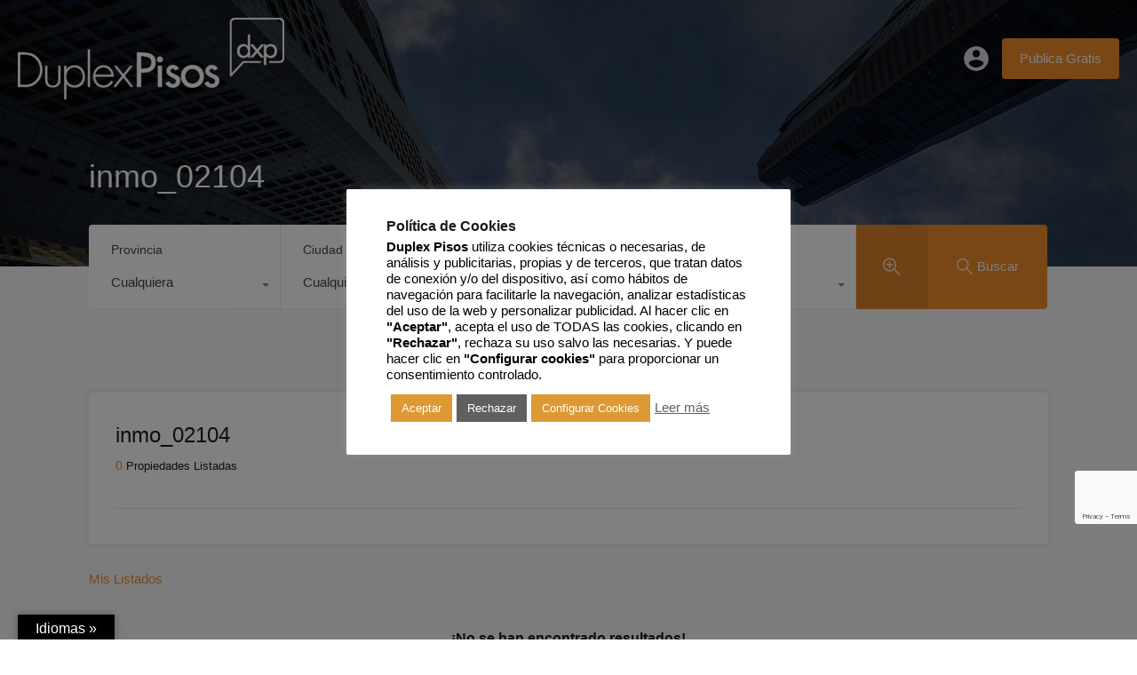

--- FILE ---
content_type: text/html; charset=utf-8
request_url: https://www.google.com/recaptcha/api2/anchor?ar=1&k=6LehnNgUAAAAAIDHDEoabinqH7yOfiIpztIRCIVL&co=aHR0cHM6Ly93d3cuZHVwbGV4cGlzb3MuY29tOjQ0Mw..&hl=en&v=PoyoqOPhxBO7pBk68S4YbpHZ&size=invisible&anchor-ms=20000&execute-ms=30000&cb=43r2sxoqwsxa
body_size: 48606
content:
<!DOCTYPE HTML><html dir="ltr" lang="en"><head><meta http-equiv="Content-Type" content="text/html; charset=UTF-8">
<meta http-equiv="X-UA-Compatible" content="IE=edge">
<title>reCAPTCHA</title>
<style type="text/css">
/* cyrillic-ext */
@font-face {
  font-family: 'Roboto';
  font-style: normal;
  font-weight: 400;
  font-stretch: 100%;
  src: url(//fonts.gstatic.com/s/roboto/v48/KFO7CnqEu92Fr1ME7kSn66aGLdTylUAMa3GUBHMdazTgWw.woff2) format('woff2');
  unicode-range: U+0460-052F, U+1C80-1C8A, U+20B4, U+2DE0-2DFF, U+A640-A69F, U+FE2E-FE2F;
}
/* cyrillic */
@font-face {
  font-family: 'Roboto';
  font-style: normal;
  font-weight: 400;
  font-stretch: 100%;
  src: url(//fonts.gstatic.com/s/roboto/v48/KFO7CnqEu92Fr1ME7kSn66aGLdTylUAMa3iUBHMdazTgWw.woff2) format('woff2');
  unicode-range: U+0301, U+0400-045F, U+0490-0491, U+04B0-04B1, U+2116;
}
/* greek-ext */
@font-face {
  font-family: 'Roboto';
  font-style: normal;
  font-weight: 400;
  font-stretch: 100%;
  src: url(//fonts.gstatic.com/s/roboto/v48/KFO7CnqEu92Fr1ME7kSn66aGLdTylUAMa3CUBHMdazTgWw.woff2) format('woff2');
  unicode-range: U+1F00-1FFF;
}
/* greek */
@font-face {
  font-family: 'Roboto';
  font-style: normal;
  font-weight: 400;
  font-stretch: 100%;
  src: url(//fonts.gstatic.com/s/roboto/v48/KFO7CnqEu92Fr1ME7kSn66aGLdTylUAMa3-UBHMdazTgWw.woff2) format('woff2');
  unicode-range: U+0370-0377, U+037A-037F, U+0384-038A, U+038C, U+038E-03A1, U+03A3-03FF;
}
/* math */
@font-face {
  font-family: 'Roboto';
  font-style: normal;
  font-weight: 400;
  font-stretch: 100%;
  src: url(//fonts.gstatic.com/s/roboto/v48/KFO7CnqEu92Fr1ME7kSn66aGLdTylUAMawCUBHMdazTgWw.woff2) format('woff2');
  unicode-range: U+0302-0303, U+0305, U+0307-0308, U+0310, U+0312, U+0315, U+031A, U+0326-0327, U+032C, U+032F-0330, U+0332-0333, U+0338, U+033A, U+0346, U+034D, U+0391-03A1, U+03A3-03A9, U+03B1-03C9, U+03D1, U+03D5-03D6, U+03F0-03F1, U+03F4-03F5, U+2016-2017, U+2034-2038, U+203C, U+2040, U+2043, U+2047, U+2050, U+2057, U+205F, U+2070-2071, U+2074-208E, U+2090-209C, U+20D0-20DC, U+20E1, U+20E5-20EF, U+2100-2112, U+2114-2115, U+2117-2121, U+2123-214F, U+2190, U+2192, U+2194-21AE, U+21B0-21E5, U+21F1-21F2, U+21F4-2211, U+2213-2214, U+2216-22FF, U+2308-230B, U+2310, U+2319, U+231C-2321, U+2336-237A, U+237C, U+2395, U+239B-23B7, U+23D0, U+23DC-23E1, U+2474-2475, U+25AF, U+25B3, U+25B7, U+25BD, U+25C1, U+25CA, U+25CC, U+25FB, U+266D-266F, U+27C0-27FF, U+2900-2AFF, U+2B0E-2B11, U+2B30-2B4C, U+2BFE, U+3030, U+FF5B, U+FF5D, U+1D400-1D7FF, U+1EE00-1EEFF;
}
/* symbols */
@font-face {
  font-family: 'Roboto';
  font-style: normal;
  font-weight: 400;
  font-stretch: 100%;
  src: url(//fonts.gstatic.com/s/roboto/v48/KFO7CnqEu92Fr1ME7kSn66aGLdTylUAMaxKUBHMdazTgWw.woff2) format('woff2');
  unicode-range: U+0001-000C, U+000E-001F, U+007F-009F, U+20DD-20E0, U+20E2-20E4, U+2150-218F, U+2190, U+2192, U+2194-2199, U+21AF, U+21E6-21F0, U+21F3, U+2218-2219, U+2299, U+22C4-22C6, U+2300-243F, U+2440-244A, U+2460-24FF, U+25A0-27BF, U+2800-28FF, U+2921-2922, U+2981, U+29BF, U+29EB, U+2B00-2BFF, U+4DC0-4DFF, U+FFF9-FFFB, U+10140-1018E, U+10190-1019C, U+101A0, U+101D0-101FD, U+102E0-102FB, U+10E60-10E7E, U+1D2C0-1D2D3, U+1D2E0-1D37F, U+1F000-1F0FF, U+1F100-1F1AD, U+1F1E6-1F1FF, U+1F30D-1F30F, U+1F315, U+1F31C, U+1F31E, U+1F320-1F32C, U+1F336, U+1F378, U+1F37D, U+1F382, U+1F393-1F39F, U+1F3A7-1F3A8, U+1F3AC-1F3AF, U+1F3C2, U+1F3C4-1F3C6, U+1F3CA-1F3CE, U+1F3D4-1F3E0, U+1F3ED, U+1F3F1-1F3F3, U+1F3F5-1F3F7, U+1F408, U+1F415, U+1F41F, U+1F426, U+1F43F, U+1F441-1F442, U+1F444, U+1F446-1F449, U+1F44C-1F44E, U+1F453, U+1F46A, U+1F47D, U+1F4A3, U+1F4B0, U+1F4B3, U+1F4B9, U+1F4BB, U+1F4BF, U+1F4C8-1F4CB, U+1F4D6, U+1F4DA, U+1F4DF, U+1F4E3-1F4E6, U+1F4EA-1F4ED, U+1F4F7, U+1F4F9-1F4FB, U+1F4FD-1F4FE, U+1F503, U+1F507-1F50B, U+1F50D, U+1F512-1F513, U+1F53E-1F54A, U+1F54F-1F5FA, U+1F610, U+1F650-1F67F, U+1F687, U+1F68D, U+1F691, U+1F694, U+1F698, U+1F6AD, U+1F6B2, U+1F6B9-1F6BA, U+1F6BC, U+1F6C6-1F6CF, U+1F6D3-1F6D7, U+1F6E0-1F6EA, U+1F6F0-1F6F3, U+1F6F7-1F6FC, U+1F700-1F7FF, U+1F800-1F80B, U+1F810-1F847, U+1F850-1F859, U+1F860-1F887, U+1F890-1F8AD, U+1F8B0-1F8BB, U+1F8C0-1F8C1, U+1F900-1F90B, U+1F93B, U+1F946, U+1F984, U+1F996, U+1F9E9, U+1FA00-1FA6F, U+1FA70-1FA7C, U+1FA80-1FA89, U+1FA8F-1FAC6, U+1FACE-1FADC, U+1FADF-1FAE9, U+1FAF0-1FAF8, U+1FB00-1FBFF;
}
/* vietnamese */
@font-face {
  font-family: 'Roboto';
  font-style: normal;
  font-weight: 400;
  font-stretch: 100%;
  src: url(//fonts.gstatic.com/s/roboto/v48/KFO7CnqEu92Fr1ME7kSn66aGLdTylUAMa3OUBHMdazTgWw.woff2) format('woff2');
  unicode-range: U+0102-0103, U+0110-0111, U+0128-0129, U+0168-0169, U+01A0-01A1, U+01AF-01B0, U+0300-0301, U+0303-0304, U+0308-0309, U+0323, U+0329, U+1EA0-1EF9, U+20AB;
}
/* latin-ext */
@font-face {
  font-family: 'Roboto';
  font-style: normal;
  font-weight: 400;
  font-stretch: 100%;
  src: url(//fonts.gstatic.com/s/roboto/v48/KFO7CnqEu92Fr1ME7kSn66aGLdTylUAMa3KUBHMdazTgWw.woff2) format('woff2');
  unicode-range: U+0100-02BA, U+02BD-02C5, U+02C7-02CC, U+02CE-02D7, U+02DD-02FF, U+0304, U+0308, U+0329, U+1D00-1DBF, U+1E00-1E9F, U+1EF2-1EFF, U+2020, U+20A0-20AB, U+20AD-20C0, U+2113, U+2C60-2C7F, U+A720-A7FF;
}
/* latin */
@font-face {
  font-family: 'Roboto';
  font-style: normal;
  font-weight: 400;
  font-stretch: 100%;
  src: url(//fonts.gstatic.com/s/roboto/v48/KFO7CnqEu92Fr1ME7kSn66aGLdTylUAMa3yUBHMdazQ.woff2) format('woff2');
  unicode-range: U+0000-00FF, U+0131, U+0152-0153, U+02BB-02BC, U+02C6, U+02DA, U+02DC, U+0304, U+0308, U+0329, U+2000-206F, U+20AC, U+2122, U+2191, U+2193, U+2212, U+2215, U+FEFF, U+FFFD;
}
/* cyrillic-ext */
@font-face {
  font-family: 'Roboto';
  font-style: normal;
  font-weight: 500;
  font-stretch: 100%;
  src: url(//fonts.gstatic.com/s/roboto/v48/KFO7CnqEu92Fr1ME7kSn66aGLdTylUAMa3GUBHMdazTgWw.woff2) format('woff2');
  unicode-range: U+0460-052F, U+1C80-1C8A, U+20B4, U+2DE0-2DFF, U+A640-A69F, U+FE2E-FE2F;
}
/* cyrillic */
@font-face {
  font-family: 'Roboto';
  font-style: normal;
  font-weight: 500;
  font-stretch: 100%;
  src: url(//fonts.gstatic.com/s/roboto/v48/KFO7CnqEu92Fr1ME7kSn66aGLdTylUAMa3iUBHMdazTgWw.woff2) format('woff2');
  unicode-range: U+0301, U+0400-045F, U+0490-0491, U+04B0-04B1, U+2116;
}
/* greek-ext */
@font-face {
  font-family: 'Roboto';
  font-style: normal;
  font-weight: 500;
  font-stretch: 100%;
  src: url(//fonts.gstatic.com/s/roboto/v48/KFO7CnqEu92Fr1ME7kSn66aGLdTylUAMa3CUBHMdazTgWw.woff2) format('woff2');
  unicode-range: U+1F00-1FFF;
}
/* greek */
@font-face {
  font-family: 'Roboto';
  font-style: normal;
  font-weight: 500;
  font-stretch: 100%;
  src: url(//fonts.gstatic.com/s/roboto/v48/KFO7CnqEu92Fr1ME7kSn66aGLdTylUAMa3-UBHMdazTgWw.woff2) format('woff2');
  unicode-range: U+0370-0377, U+037A-037F, U+0384-038A, U+038C, U+038E-03A1, U+03A3-03FF;
}
/* math */
@font-face {
  font-family: 'Roboto';
  font-style: normal;
  font-weight: 500;
  font-stretch: 100%;
  src: url(//fonts.gstatic.com/s/roboto/v48/KFO7CnqEu92Fr1ME7kSn66aGLdTylUAMawCUBHMdazTgWw.woff2) format('woff2');
  unicode-range: U+0302-0303, U+0305, U+0307-0308, U+0310, U+0312, U+0315, U+031A, U+0326-0327, U+032C, U+032F-0330, U+0332-0333, U+0338, U+033A, U+0346, U+034D, U+0391-03A1, U+03A3-03A9, U+03B1-03C9, U+03D1, U+03D5-03D6, U+03F0-03F1, U+03F4-03F5, U+2016-2017, U+2034-2038, U+203C, U+2040, U+2043, U+2047, U+2050, U+2057, U+205F, U+2070-2071, U+2074-208E, U+2090-209C, U+20D0-20DC, U+20E1, U+20E5-20EF, U+2100-2112, U+2114-2115, U+2117-2121, U+2123-214F, U+2190, U+2192, U+2194-21AE, U+21B0-21E5, U+21F1-21F2, U+21F4-2211, U+2213-2214, U+2216-22FF, U+2308-230B, U+2310, U+2319, U+231C-2321, U+2336-237A, U+237C, U+2395, U+239B-23B7, U+23D0, U+23DC-23E1, U+2474-2475, U+25AF, U+25B3, U+25B7, U+25BD, U+25C1, U+25CA, U+25CC, U+25FB, U+266D-266F, U+27C0-27FF, U+2900-2AFF, U+2B0E-2B11, U+2B30-2B4C, U+2BFE, U+3030, U+FF5B, U+FF5D, U+1D400-1D7FF, U+1EE00-1EEFF;
}
/* symbols */
@font-face {
  font-family: 'Roboto';
  font-style: normal;
  font-weight: 500;
  font-stretch: 100%;
  src: url(//fonts.gstatic.com/s/roboto/v48/KFO7CnqEu92Fr1ME7kSn66aGLdTylUAMaxKUBHMdazTgWw.woff2) format('woff2');
  unicode-range: U+0001-000C, U+000E-001F, U+007F-009F, U+20DD-20E0, U+20E2-20E4, U+2150-218F, U+2190, U+2192, U+2194-2199, U+21AF, U+21E6-21F0, U+21F3, U+2218-2219, U+2299, U+22C4-22C6, U+2300-243F, U+2440-244A, U+2460-24FF, U+25A0-27BF, U+2800-28FF, U+2921-2922, U+2981, U+29BF, U+29EB, U+2B00-2BFF, U+4DC0-4DFF, U+FFF9-FFFB, U+10140-1018E, U+10190-1019C, U+101A0, U+101D0-101FD, U+102E0-102FB, U+10E60-10E7E, U+1D2C0-1D2D3, U+1D2E0-1D37F, U+1F000-1F0FF, U+1F100-1F1AD, U+1F1E6-1F1FF, U+1F30D-1F30F, U+1F315, U+1F31C, U+1F31E, U+1F320-1F32C, U+1F336, U+1F378, U+1F37D, U+1F382, U+1F393-1F39F, U+1F3A7-1F3A8, U+1F3AC-1F3AF, U+1F3C2, U+1F3C4-1F3C6, U+1F3CA-1F3CE, U+1F3D4-1F3E0, U+1F3ED, U+1F3F1-1F3F3, U+1F3F5-1F3F7, U+1F408, U+1F415, U+1F41F, U+1F426, U+1F43F, U+1F441-1F442, U+1F444, U+1F446-1F449, U+1F44C-1F44E, U+1F453, U+1F46A, U+1F47D, U+1F4A3, U+1F4B0, U+1F4B3, U+1F4B9, U+1F4BB, U+1F4BF, U+1F4C8-1F4CB, U+1F4D6, U+1F4DA, U+1F4DF, U+1F4E3-1F4E6, U+1F4EA-1F4ED, U+1F4F7, U+1F4F9-1F4FB, U+1F4FD-1F4FE, U+1F503, U+1F507-1F50B, U+1F50D, U+1F512-1F513, U+1F53E-1F54A, U+1F54F-1F5FA, U+1F610, U+1F650-1F67F, U+1F687, U+1F68D, U+1F691, U+1F694, U+1F698, U+1F6AD, U+1F6B2, U+1F6B9-1F6BA, U+1F6BC, U+1F6C6-1F6CF, U+1F6D3-1F6D7, U+1F6E0-1F6EA, U+1F6F0-1F6F3, U+1F6F7-1F6FC, U+1F700-1F7FF, U+1F800-1F80B, U+1F810-1F847, U+1F850-1F859, U+1F860-1F887, U+1F890-1F8AD, U+1F8B0-1F8BB, U+1F8C0-1F8C1, U+1F900-1F90B, U+1F93B, U+1F946, U+1F984, U+1F996, U+1F9E9, U+1FA00-1FA6F, U+1FA70-1FA7C, U+1FA80-1FA89, U+1FA8F-1FAC6, U+1FACE-1FADC, U+1FADF-1FAE9, U+1FAF0-1FAF8, U+1FB00-1FBFF;
}
/* vietnamese */
@font-face {
  font-family: 'Roboto';
  font-style: normal;
  font-weight: 500;
  font-stretch: 100%;
  src: url(//fonts.gstatic.com/s/roboto/v48/KFO7CnqEu92Fr1ME7kSn66aGLdTylUAMa3OUBHMdazTgWw.woff2) format('woff2');
  unicode-range: U+0102-0103, U+0110-0111, U+0128-0129, U+0168-0169, U+01A0-01A1, U+01AF-01B0, U+0300-0301, U+0303-0304, U+0308-0309, U+0323, U+0329, U+1EA0-1EF9, U+20AB;
}
/* latin-ext */
@font-face {
  font-family: 'Roboto';
  font-style: normal;
  font-weight: 500;
  font-stretch: 100%;
  src: url(//fonts.gstatic.com/s/roboto/v48/KFO7CnqEu92Fr1ME7kSn66aGLdTylUAMa3KUBHMdazTgWw.woff2) format('woff2');
  unicode-range: U+0100-02BA, U+02BD-02C5, U+02C7-02CC, U+02CE-02D7, U+02DD-02FF, U+0304, U+0308, U+0329, U+1D00-1DBF, U+1E00-1E9F, U+1EF2-1EFF, U+2020, U+20A0-20AB, U+20AD-20C0, U+2113, U+2C60-2C7F, U+A720-A7FF;
}
/* latin */
@font-face {
  font-family: 'Roboto';
  font-style: normal;
  font-weight: 500;
  font-stretch: 100%;
  src: url(//fonts.gstatic.com/s/roboto/v48/KFO7CnqEu92Fr1ME7kSn66aGLdTylUAMa3yUBHMdazQ.woff2) format('woff2');
  unicode-range: U+0000-00FF, U+0131, U+0152-0153, U+02BB-02BC, U+02C6, U+02DA, U+02DC, U+0304, U+0308, U+0329, U+2000-206F, U+20AC, U+2122, U+2191, U+2193, U+2212, U+2215, U+FEFF, U+FFFD;
}
/* cyrillic-ext */
@font-face {
  font-family: 'Roboto';
  font-style: normal;
  font-weight: 900;
  font-stretch: 100%;
  src: url(//fonts.gstatic.com/s/roboto/v48/KFO7CnqEu92Fr1ME7kSn66aGLdTylUAMa3GUBHMdazTgWw.woff2) format('woff2');
  unicode-range: U+0460-052F, U+1C80-1C8A, U+20B4, U+2DE0-2DFF, U+A640-A69F, U+FE2E-FE2F;
}
/* cyrillic */
@font-face {
  font-family: 'Roboto';
  font-style: normal;
  font-weight: 900;
  font-stretch: 100%;
  src: url(//fonts.gstatic.com/s/roboto/v48/KFO7CnqEu92Fr1ME7kSn66aGLdTylUAMa3iUBHMdazTgWw.woff2) format('woff2');
  unicode-range: U+0301, U+0400-045F, U+0490-0491, U+04B0-04B1, U+2116;
}
/* greek-ext */
@font-face {
  font-family: 'Roboto';
  font-style: normal;
  font-weight: 900;
  font-stretch: 100%;
  src: url(//fonts.gstatic.com/s/roboto/v48/KFO7CnqEu92Fr1ME7kSn66aGLdTylUAMa3CUBHMdazTgWw.woff2) format('woff2');
  unicode-range: U+1F00-1FFF;
}
/* greek */
@font-face {
  font-family: 'Roboto';
  font-style: normal;
  font-weight: 900;
  font-stretch: 100%;
  src: url(//fonts.gstatic.com/s/roboto/v48/KFO7CnqEu92Fr1ME7kSn66aGLdTylUAMa3-UBHMdazTgWw.woff2) format('woff2');
  unicode-range: U+0370-0377, U+037A-037F, U+0384-038A, U+038C, U+038E-03A1, U+03A3-03FF;
}
/* math */
@font-face {
  font-family: 'Roboto';
  font-style: normal;
  font-weight: 900;
  font-stretch: 100%;
  src: url(//fonts.gstatic.com/s/roboto/v48/KFO7CnqEu92Fr1ME7kSn66aGLdTylUAMawCUBHMdazTgWw.woff2) format('woff2');
  unicode-range: U+0302-0303, U+0305, U+0307-0308, U+0310, U+0312, U+0315, U+031A, U+0326-0327, U+032C, U+032F-0330, U+0332-0333, U+0338, U+033A, U+0346, U+034D, U+0391-03A1, U+03A3-03A9, U+03B1-03C9, U+03D1, U+03D5-03D6, U+03F0-03F1, U+03F4-03F5, U+2016-2017, U+2034-2038, U+203C, U+2040, U+2043, U+2047, U+2050, U+2057, U+205F, U+2070-2071, U+2074-208E, U+2090-209C, U+20D0-20DC, U+20E1, U+20E5-20EF, U+2100-2112, U+2114-2115, U+2117-2121, U+2123-214F, U+2190, U+2192, U+2194-21AE, U+21B0-21E5, U+21F1-21F2, U+21F4-2211, U+2213-2214, U+2216-22FF, U+2308-230B, U+2310, U+2319, U+231C-2321, U+2336-237A, U+237C, U+2395, U+239B-23B7, U+23D0, U+23DC-23E1, U+2474-2475, U+25AF, U+25B3, U+25B7, U+25BD, U+25C1, U+25CA, U+25CC, U+25FB, U+266D-266F, U+27C0-27FF, U+2900-2AFF, U+2B0E-2B11, U+2B30-2B4C, U+2BFE, U+3030, U+FF5B, U+FF5D, U+1D400-1D7FF, U+1EE00-1EEFF;
}
/* symbols */
@font-face {
  font-family: 'Roboto';
  font-style: normal;
  font-weight: 900;
  font-stretch: 100%;
  src: url(//fonts.gstatic.com/s/roboto/v48/KFO7CnqEu92Fr1ME7kSn66aGLdTylUAMaxKUBHMdazTgWw.woff2) format('woff2');
  unicode-range: U+0001-000C, U+000E-001F, U+007F-009F, U+20DD-20E0, U+20E2-20E4, U+2150-218F, U+2190, U+2192, U+2194-2199, U+21AF, U+21E6-21F0, U+21F3, U+2218-2219, U+2299, U+22C4-22C6, U+2300-243F, U+2440-244A, U+2460-24FF, U+25A0-27BF, U+2800-28FF, U+2921-2922, U+2981, U+29BF, U+29EB, U+2B00-2BFF, U+4DC0-4DFF, U+FFF9-FFFB, U+10140-1018E, U+10190-1019C, U+101A0, U+101D0-101FD, U+102E0-102FB, U+10E60-10E7E, U+1D2C0-1D2D3, U+1D2E0-1D37F, U+1F000-1F0FF, U+1F100-1F1AD, U+1F1E6-1F1FF, U+1F30D-1F30F, U+1F315, U+1F31C, U+1F31E, U+1F320-1F32C, U+1F336, U+1F378, U+1F37D, U+1F382, U+1F393-1F39F, U+1F3A7-1F3A8, U+1F3AC-1F3AF, U+1F3C2, U+1F3C4-1F3C6, U+1F3CA-1F3CE, U+1F3D4-1F3E0, U+1F3ED, U+1F3F1-1F3F3, U+1F3F5-1F3F7, U+1F408, U+1F415, U+1F41F, U+1F426, U+1F43F, U+1F441-1F442, U+1F444, U+1F446-1F449, U+1F44C-1F44E, U+1F453, U+1F46A, U+1F47D, U+1F4A3, U+1F4B0, U+1F4B3, U+1F4B9, U+1F4BB, U+1F4BF, U+1F4C8-1F4CB, U+1F4D6, U+1F4DA, U+1F4DF, U+1F4E3-1F4E6, U+1F4EA-1F4ED, U+1F4F7, U+1F4F9-1F4FB, U+1F4FD-1F4FE, U+1F503, U+1F507-1F50B, U+1F50D, U+1F512-1F513, U+1F53E-1F54A, U+1F54F-1F5FA, U+1F610, U+1F650-1F67F, U+1F687, U+1F68D, U+1F691, U+1F694, U+1F698, U+1F6AD, U+1F6B2, U+1F6B9-1F6BA, U+1F6BC, U+1F6C6-1F6CF, U+1F6D3-1F6D7, U+1F6E0-1F6EA, U+1F6F0-1F6F3, U+1F6F7-1F6FC, U+1F700-1F7FF, U+1F800-1F80B, U+1F810-1F847, U+1F850-1F859, U+1F860-1F887, U+1F890-1F8AD, U+1F8B0-1F8BB, U+1F8C0-1F8C1, U+1F900-1F90B, U+1F93B, U+1F946, U+1F984, U+1F996, U+1F9E9, U+1FA00-1FA6F, U+1FA70-1FA7C, U+1FA80-1FA89, U+1FA8F-1FAC6, U+1FACE-1FADC, U+1FADF-1FAE9, U+1FAF0-1FAF8, U+1FB00-1FBFF;
}
/* vietnamese */
@font-face {
  font-family: 'Roboto';
  font-style: normal;
  font-weight: 900;
  font-stretch: 100%;
  src: url(//fonts.gstatic.com/s/roboto/v48/KFO7CnqEu92Fr1ME7kSn66aGLdTylUAMa3OUBHMdazTgWw.woff2) format('woff2');
  unicode-range: U+0102-0103, U+0110-0111, U+0128-0129, U+0168-0169, U+01A0-01A1, U+01AF-01B0, U+0300-0301, U+0303-0304, U+0308-0309, U+0323, U+0329, U+1EA0-1EF9, U+20AB;
}
/* latin-ext */
@font-face {
  font-family: 'Roboto';
  font-style: normal;
  font-weight: 900;
  font-stretch: 100%;
  src: url(//fonts.gstatic.com/s/roboto/v48/KFO7CnqEu92Fr1ME7kSn66aGLdTylUAMa3KUBHMdazTgWw.woff2) format('woff2');
  unicode-range: U+0100-02BA, U+02BD-02C5, U+02C7-02CC, U+02CE-02D7, U+02DD-02FF, U+0304, U+0308, U+0329, U+1D00-1DBF, U+1E00-1E9F, U+1EF2-1EFF, U+2020, U+20A0-20AB, U+20AD-20C0, U+2113, U+2C60-2C7F, U+A720-A7FF;
}
/* latin */
@font-face {
  font-family: 'Roboto';
  font-style: normal;
  font-weight: 900;
  font-stretch: 100%;
  src: url(//fonts.gstatic.com/s/roboto/v48/KFO7CnqEu92Fr1ME7kSn66aGLdTylUAMa3yUBHMdazQ.woff2) format('woff2');
  unicode-range: U+0000-00FF, U+0131, U+0152-0153, U+02BB-02BC, U+02C6, U+02DA, U+02DC, U+0304, U+0308, U+0329, U+2000-206F, U+20AC, U+2122, U+2191, U+2193, U+2212, U+2215, U+FEFF, U+FFFD;
}

</style>
<link rel="stylesheet" type="text/css" href="https://www.gstatic.com/recaptcha/releases/PoyoqOPhxBO7pBk68S4YbpHZ/styles__ltr.css">
<script nonce="vzT398ntsE3aouk2YTxIfQ" type="text/javascript">window['__recaptcha_api'] = 'https://www.google.com/recaptcha/api2/';</script>
<script type="text/javascript" src="https://www.gstatic.com/recaptcha/releases/PoyoqOPhxBO7pBk68S4YbpHZ/recaptcha__en.js" nonce="vzT398ntsE3aouk2YTxIfQ">
      
    </script></head>
<body><div id="rc-anchor-alert" class="rc-anchor-alert"></div>
<input type="hidden" id="recaptcha-token" value="[base64]">
<script type="text/javascript" nonce="vzT398ntsE3aouk2YTxIfQ">
      recaptcha.anchor.Main.init("[\x22ainput\x22,[\x22bgdata\x22,\x22\x22,\[base64]/[base64]/[base64]/KE4oMTI0LHYsdi5HKSxMWihsLHYpKTpOKDEyNCx2LGwpLFYpLHYpLFQpKSxGKDE3MSx2KX0scjc9ZnVuY3Rpb24obCl7cmV0dXJuIGx9LEM9ZnVuY3Rpb24obCxWLHYpe04odixsLFYpLFZbYWtdPTI3OTZ9LG49ZnVuY3Rpb24obCxWKXtWLlg9KChWLlg/[base64]/[base64]/[base64]/[base64]/[base64]/[base64]/[base64]/[base64]/[base64]/[base64]/[base64]\\u003d\x22,\[base64]\\u003d\\u003d\x22,\[base64]/[base64]/YsOewpnCj8KKwrbCokXCtMOaccKgKcKCworDgGt0f1h7fsKybsKIMsKFwrnCjMOZw7Uew65lw73CiQckwq/CkEvDsUHCgE7CnF47w7PDsMKcIcKUwqB/dxcowovClsO0FFPCg2BEwqcCw6dBCMKBdGoEU8K6OFvDlhRCwqATwoPDrsONbcKVAMOqwrt5w5LChMKlb8KTaMKwQ8KbNFoqwpfCocKcJTnCv1/DrMKnY0ANRyQEDSbCuMOjNsOjw5lKHsKcw4BYF3PCvD3Co03Cu2DCvcOkaAnDssOOJcKfw68pRcKwLirCnMKUOB0pRMKsBgRww4RLcsKAcSDDvsOqwqTCkx11VsKbXQszwpkVw6/ChMO7CsK4UMOuw4xEwpzDrcKhw7vDtV0hH8O4wphEwqHDpFUAw53DmzbCtMKbwo4FwrvDhQfDuQF/w5ZFTsKzw77Cq13DjMKqwrnDt8OHw7sqMcOewocyP8KlXsKiSMKUwq3DiwZ6w6FlTF8lK0wnQRHDncKhIQ7DhsOqasOiw6zCnxLDtMKPbh8cF8O4TwQtU8OIECXDig8jI8Klw53CvcK1LFjDpU/DoMOXwqDCk8K3ccKgw7LCug/[base64]/Cl8OOw4fDrn1tDhzDiALDksKYwodqw4HCnHFxwrzDgHE5w4jDtFouPcKkVcK7LsK+woJLw7nDmsOBLHbDtz3DjT7CoELDrUzDv0nDoiLCmsKQM8KzEMKbGMKqdHDCvVRvwovCtjEAKUUyACLClE/CgCXCocKpWk5UwrJZwrVew6TDvMODamY9w7zCicKTwpDDqMOIwpbDvcO3Q27CqyVPBsKywq3DgGwnwpVvTUXCphtbw7rDgMKqOzzCq8KPTMOyw7/CrjQ4PcOiwo/DuQR4HMO8w7Euw7Zjw5TDmy/[base64]/w7TDkkV/GMOve8O9w6tCwqDCjcKSw7Y/[base64]/Dk8O1w7XCjsOpwpJaBkRuwrPDpCnCo8KtW3lSwojCnsOxw588NEoJw6PDg0PCmMKTwpAMbcK7XsKlwo/DrnbDqcOGwodaw4seMMOswoI0Y8KNw5fCk8KDwpXCkmbDp8KZwolKwqcQw51eesOEw7JRwrPCiEJOAkbDpsOvw5k6PQoRw4LDuw3Cm8K+w4A5w77DszPDhQB+UEjDmE/CoU8oKx/DnS3CiMKZwr/CjMKUwrwvTcOhRcODw47DlzrCswjCgELDpirCuX/Cm8ORwqBBwow2wrdpcH3DkcOywqfDqMO5wrjClEHCnsK4w6EcZgoSwpt/wpgeSQ3Ch8ODw7cvw7JFMhTCt8KIb8Khc1cnwqt3Fk3Cg8KIwrPDocOCdCvCnx/DusOhe8KFOsKtw6fCqMKoLkxkwr7CoMK4LsKTMCTDiULCk8Opw6Q3AWXDqBfCjMOZw6LDp2YKQsOvw68uw4klwrcNTCdhCTgjw6vDtTMLC8Kmwo5Nwql3wp7CgMKow6/CrG0RwpojwoodRGhNwot3wrY8wprDiDkfw5/CqsOMw4ZSXsOjZMOGwok/wrDCijHDiMOYw5DDtcKLwownWcK4w6g7eMOywrjDvsKhwr57QMKWwoFbwqHCvQXCtMK/wpVrI8KKUFRAwp/CucKODMKdYHFWUMOFw7p+VcKbUcKKw68nCTI6csOTJMK7wqhfB8OxesOJw756w4rDtizDmsO9woPCty/DvsOHH2PCi8KYKsKGMcOVw7fDpStcJMKTwprDs8K8OcOHwokww7DCpj0Zw4A0T8KywqbCg8OaesOxfCDCgWsaXyxIZAPCvTbCosKfQAk/wpfDml5xwpTDksKkw57CksOIKHjCjTvDqyPDkWJmK8OxEzwZwprCjMO2BcOzC0MlbcKbw5U/[base64]/[base64]/[base64]/[base64]/[base64]/wqrCtcOcwpliw5MbwpHDp34Rbj7DrMKSWMK/w7t/FcOISMKFPTjCn8Kubm0Kwq/Dj8KIPMKVAzrCnxHCrMKSbsK4B8OSQ8Otwokow6DDjkh7w4M4SsKmw6XDhcOqVSU9w5LCjMK/c8KLals3wp9fZ8OBwowtJcKsKsO1wocSw6XCs0YeOsOrEsKPHH7DoMOScMO9w6bCoS4QL3FFMWMoHQY1w6TDiRdOaMOIw43DisOJw5HCsMOvZsOiwrLDqMOsw5zDqjFgdcOZSAbDjcKNw5glw4rDgcOGPMKtTB3DnS/CmEdsw6fCksOHw79NLXwkJcOjKVzCq8Onwq3DuHhwWMOGUX/[base64]/DmsKMTHjCrhMGw7wuCTVGFQJ9w7HDg8OHw5fClMKVw4LDq33CmmRmMMOWwr9xZ8K/NEvCv1Z5w5jCt8OMwpzDnMOXwq/DlyDCuxLDlMOZwporwqTCn8O1XH17b8Kaw5vCkHPDlAvCmx/[base64]/CmVzCqn1FMiHDm8K5w7wgwpnDi2XCpsO3ecOUJcKCw5fCssO4w7Ahw4HCpQ7CicOow6XCqGbDgsOgFsOKS8OnMxPDt8KZQMOrKzBgwqNfw6LChGzDlMKcw4xEwr0ucXJ1w6/DiMOdw43DtMOXwrPDvsKLwrE7wqttEcKsVcOtw53DqMK3w6fDtsKrwpQrw5TCmDFOS0QHesOiw5UZw4DCtHLDkiLDh8KNwozCuRzCicKawpBww4/DtlfDhgUvw4VVG8KFccKif0rDmcKWwrgXesKIURBsa8K8wpRgw7fCuVzCqcOIwrc4DHIZw4U0ZU5Jw657e8O6LkfDhMKsdULCvsKTM8KfLwHCtC3CgMOXw5TCi8KcIRpVw7cEwqZoI0ACKMOACsKowr7CtsOid0XCicOJw6M9wqsfw7B3wqXCpMK5fsOew67DgU/[base64]/CjmUxwpIuesKRwo3CscOoJAIGK8KFw6fDqywNXcKow6/CvFzDscOGw5d+eWBKwrzDilPCqcODw6cgwoXDu8Klw4jDuE5Bc0rCksKQDsKqwrrCt8Olwoc7w4/CjcKSPmzCmsKHKAfCv8K9ZCrCiw/CusKFIj7Cv2TDmMKGw5kmN8OhYsOeJ8KgIkfDjMOUE8K9KsOFfcOkwrvDpcKvBQxPw6PDjMOcCRHCtsKbOsKlOsOXwpdfwpxHX8KVw4vDt8OAfcOtAQ/CmFrCnsODwqkNwqd+woxzwoXClHbDrHfCoT7CqT3DhsOSCMOywq/Ci8K1wobDmsOSwq3DilQvNcK5ZnDDsyMww5nCqz5Ew7pnDW/CuA/ClELCqcOcJ8O/CsOBR8OhahoDPXwowqhfEsKew7nChiIsw7MswpbDmMKffMODwoVRw5/DoE7CqGcTVBjDpXHCgwsTw49Yw4NQU0XCgMOzw7XCkcKZwo0DwqvDs8O2w4gbwr8GTcKjL8OWN8O+csOew5/Du8OAw7vDp8OOEgQxczN6wpLCscKaVF7DllVfDMKhZMKnw7zCscKVB8OVWcKEw5nDlMO0wrrDvMO1Dw9Xw4RowrgeFsOSGcOMfcOTw5psKcKqOWXCiX/[base64]/w7zDmVHCnsKQcMK7wrPDkcKQVsKiwo3ClFfDn8KMMmPDp1gifsOhwpTCgcO5KB5Vw5ROwo8OB3s9YMOjwprCpsKvw6LCrgTCl8OawolGICjDv8KEO8KqwqLCkgwMwqPChcOawoErIsOLwpxLVcKdMTfCl8ObIgXCnkXClSvDoh/[base64]/CpVLDkS/DmcOWIhrDm8Onwr7CqThFw6vCn8OHRTPCgiYVWsOKYFzDr1QpNWx1E8ORIENhZEjDsEjDpVDDicKMw6DCqsOdZ8OHLFjDi8K2eGZpBcK/w7RuHF/DmUFDSMKewqPCksOuR8OKwp/CoFLDqsO1w6o4wpPDoCfDq8OqwpdnwpNfw5zDncKZEcOWwpZcwqnDig/[base64]/w4rCuF0DVsKxDXHCqsOzfcOTw5Ikw5xrw6dew5xUAcKFHCoXwpQ3w5vDsMKSW0dsw4PCpDUpDMKiw4PCucOdw7QzEWzCmcO2cMO7HR7DkyvDmxjCrMKSCC3DsQHCtH7Dg8KBwo3CinobEFQPciseSsKSTsKLw7fCtU/DsU0sw6bCmX56IhzDsSzDkMODwo7Ctm8CVsOlwrAnw6lGwo7DgcKuw786b8OLK3YywpNmwprClcKOUnMJfQBAw55/woxYwoDCnVvDsMKyw5ACesODw5fChVTCiRrDtcKPHCbDnjdeLmnDssKfXSkHeyfDhsOAWj12VcOhw5ZQGsOgw7zDl0vDt20gwqZ6F15xw6seV2TDjFXCuzfDucOQw6vCnTYkJVrCn0c7w5TCv8KtYn9kK0/DtUg/[base64]/w7YsLH0OUcOFwpLDnijCjD9WH8Oyw5gnw4JRw77CucObw4oWd3HCscOuVE/CuUtQwo0Lw6rDnMKgbcKUwrVEwo7CthlUAcOGwpvDgz7DkAnDucK9w7tVwpFMBk0Gwo3Ct8K4w5rDrBApw5/DtcKOwoF8cn9nwrHDpxbCniJ2w6bDlATDuTREw6nDgAPCi0EKw4TCuCnDnsO8NsOoecK7wqjDpCDCu8OTPsOPVGsSwqfDv3fDncO3wp/[base64]/[base64]/CuGXDrHMLXcOnw5jDjHIzanskworDmUsgwrPDhjMVRXxHAsOlQRJ3w4DCh0LCsMKKV8KhwoTCn2sIwohpZSYTSQDCg8OAw61dwrzDrcO7JkllYMKCZSLDiW/[base64]/DtlrDqEbDncOeRcKbwp/DhcKEEcK/wrHCjCZ9woMvHcK3w5UQwp1lwqTCkMKdAcO3wrREwrlYXxXDtMKtwpPDjxwGwrXDisK7CcO1wqk+wobDkkvDs8KkwoLCocKbKwXClw3DvsOCw443woDDh8KnwoBuw5E9DX/CuUTCkkTDoMO2EcKHw4cDMj7Dk8OBwpd3IRrDj8KIw5bDlSXCn8Ohw5/DgcOdcW97ScKMJCPCtsKAw5YYKMKTw75nwqsQw5bCs8OfKUXCncKzbhQ0a8OCw5Z3TBdFPEXCk0PDoSkSwoxZw6VFJQxBVsOpwoh/SC7CjgnDslI5w6drdzTCusOWOXbDjcK7WX3CmcK2wqdrDRhzcBgDKQTCn8Omw47CvUjCrsO5S8OAwoQUwpQqX8O/wpt8wrTDnMKAQMK3w7pow6tUccO7Y8Osw5gwPsK/BMO9wopTwoUoVXFvWUsVWsKPwpHCizXCpXoOLm/Do8OFwr7DmcOwwqzDs8KiLz8Jw4o/Q8O0DEPDncK9w6NNwofCk8OkCMKLwq3CqnpbwpHDtsOtw7tJexUvwqDDusKlPSR/[base64]/DgsOZACpTw5VvKsO+AsO8wqp+Y3XCmDYHVcK3JyvDpcOiS8KQwp5oeMO3w6nDoy0Ww7YEw7I/TcKPPBXCl8OFAcKQwobDs8ORw7obRmHChwnDvjMYwqoDw6XCuMK9ZE3DnsOMMVLDvMOvRMK7ajDCkB5Vw6xKwqnCqWAvE8OPBhggwrgmZMKfwqPDtU3CjVrDlyHCmMOEw43DjcKHecOqVFkew7x8e1BPSsO+JHfCncKYTMKHw5cDPw3DlCdhb1/Dm8Kqw4p7TMKeFAMKw40uwoMuwohKw4bClFDClcO1Ix8cWcOcdsOQVMKdIWZdwqDDk2oQw40YYCjCksOBwpUFQG1fw7E/wqXCosK7J8KAJD4XcVvCsMKcVcOXR8OvUioqNU7Dk8K7b8Ozw7TDsivDiFNGe1LDmngIMmoUwpLDiwPDlELCsF/Ci8K/wpPDsMK0RcOlGcOnw5VxXU4dT8KAwojDvMOpaMO9dWJWA8O5w45tw6PDhFlGwr7DlcOvwocuwqpmwoPCsDHCn13DuVrDsMOlS8KLTRdPwpfDhn/Dig82ekfCnyzCh8OJwozDiMOxbkpiwqLDh8KXSWPCrsO9w7t/wopPd8KNd8OWOcKKw5JJS8Omw5Qrw6/DvHYOKTpgUsOpw5l4bcOkTRt/Mxo8D8KKMMKgwockw5EewpdbRcO0GsK0GcOVCHLConUaw60dwoTDr8KYdyUUfcKfwr9rdl/Dp1jCnArDjSN4ACbCnx0RcMOhDMKPbA/CgcKUwoHCmmfDvMOtw6FiSB95wqRcwqTCjFdJw53DulkyfDvDjMKWJjpKw7YCwqUew6vCpQwswr7DjMO6Li5LQD5Uw6Eqwq/DkzYvYcOKWgMTw4PCvsKVf8OFGiLCtcOdJcOPwoLDtMO+SQNveVIPw5PCoRMwwq/CrMO2wr/Cr8ORHSTDs3N8V2sbw47DjMK2cC9kwp/CvsKTfHg2SMKqGkhvw4IJwpZpHsOhw65xwrjCmRnChsKPCsOLFXotBEEjXMOqw7YjdsOkwqMEwq0ATX4fw43DgVRGwpnDiUfDosKeH8Knwr5oY8KVD8OwQcKgwrPDmWlBwqTCqcO0woofw5/CisO3wpHClATCqsOAw6s7axXDisOYXh5NJ8K/w68Nw5ESAS5gwoQMwrJVAAbDpQg7PMOLSMKoS8KLwqkhw7g0wovDqmR+YFPDkWhMw7Z3JXtxPMORwrXDjm1KOXXChRrDo8OUB8Okw63Ch8O5TCQYOiFUdx/DoUPCiHbDqC8kw5dmw6hzwpReUR0oIsK/dhV6w6ocSC3Ci8KKEGjCrcOBfsK7ccKHwq7CksKUw7AXw6plwooyUsOMfMKkw6LDqcKKwoU4BMO/w61OwrvCgMOhG8OywoNgwp48bmlHKjk5woPCkMKQacKXwoA/w7XDjMKcOsOow5TCnTDClinDuBwMwo4wAsOMwq3DoMK/w7PDtxvDvzkvBsKhTBpewpXCs8KxZsOxw6t2w6Zaw5XDlmXDhsOcAMOXXmVOwqtyw7MKSGgPwrNjwqfCgz4yw592TMORwoHDr8Ojwp46Z8K9EhZlwop2QsOcw6rClDHDnHoLCyt/wqkrwpnDr8KKw5/DicKswqfDisOJcsK2wqXDkHJDN8KwY8OiwrJ6w4/Cv8OTeFbCtsOfaVLDqcO8EsOTIxhzw5vCnx7DqF/Dv8KTw5XDkMOmaSN7fcOcw6hHGhFmwprCsAsgbsKJwp3DpMKiBGjDuDN/Z0fCnwDDusK0wo/[base64]/[base64]/[base64]/[base64]/[base64]/Mx9jIcOLL8O1woRNa1FQwqF/wqLDscOKw4w4wrvDqBQ9w4jCokEww7nDksOhPFLDssOYwp1Lw4/DnzPCviXCisOGw590w47CqXrDpcKvw7QRW8KTd3rDusOIw4RuLMOBC8Oiw50Zw7YmAcOowrBFw6cANCDCphkpwod2JDPCqQ8oISTCvEvCvEAjwp9aw7/[base64]/CvEpgYsKPw6XCo8KnGsKcwo8wwp3Do8OqR8KawpDCuT/CgcKPEnZdEARLw5nDrznCi8K+wqJcw4fCjcKtwp/[base64]/[base64]/[base64]/woQucsKcwohIAwTDvm3CuEAENMKyw4ptbcONBUtLMiklPCzCkzFhMsKvTsOsw7QzdXIOwplhwrzCmV4HKsOCd8KCRB3DlTdmXMOXw7TCmsOAOMKIw7FVw4LCsCU6ZA5oKsOUJX7CiMOkw5pZNsO+wqApK0k/w5LDncOxwqDCtcKsFcKqw4wPesKFworDrj3CjcKiFcK0w64sw4fDiBQDTTfClMOKNBYwOsO0NGZXIEzDsCTDlsOfw4fDozY5FQYdLQ7CkcOFQcKOZQI7wokuIcOHw7V3K8OkGcOMwqVMAllCwofDmsOZSz/Dq8KAw7Z2w4rDmcKDw4/Du1rDksOuwrQTdsK6ZnvDt8Ovw63DtTBHGMOhw5xxwrXDmTs1wo/DrsOyw5rCncKvwodcwpjCqcKbwoo3XBJEExU0RCDClhFZNmoCWAoAwqEzw5x3b8Oww5kpGGXDusO4PcK/wq4jw68kw4vChsKTTwVMEkrDug46wprDlBgDw6HDi8O0f8KzK0TDgMOafUfDvmgyIkHDicKAw5QrTcOdwr49wrpHwrB1wp7Dg8KMdcOVwrgNw50FQcKvBMKpw73CpMKHKmhYw7DCq3MdXk1/[base64]/CucObw4nDvhHDtsKDwrR1HcONwp5GUcKfV8OedMOXflTDhRbDgMKwPEHDr8KBO0oTesKjEBZpV8OcGiTDrMKZwpUIw4/CpsK6wqIuwpAqwpDDglXDtGbCpMKmBcKiFT3Co8K+LEfCmMKfKcOrw6gSw6FGc3Q9w4Y4JiDCo8Kxw4jDr3NPwrEIKMKeFcOoG8Kmwo4tKFpWw63DrcKRXsKcw5nCtcOHeHBRZ8K+w7LDrcKXw5HCp8KoCmXDk8OWw7DCq2DDiivDjClCSj/[base64]/[base64]/w5/[base64]/wqpQJMK8SlzDrcKSN0dowrpuw7nDikbCqlBUFDrCiMKub8KqwrYecAZ1RiJ7YcO3w4UKB8OzC8KrfSxaw5DDncKrwqgmKjnCuDfDu8O2ax1EHcKpFwTDnCbCnUMrVhVowq3CocOjwq/[base64]/CoMOQwoXDisONwqrClcObHsKQZk0lMzXCuMOSw4HCtzplXB52QcOMZzglwrTDvx7DqcOFwozDscOew5TDmDHDsVgAw5vChzXDiWUHwrfCicKqfMOKw5fDk8OwwpwbwrEvwozDiF8Ew6Fkw6VpIsKRwrrDo8OCDMKQwp/DkA7DoMKgw47DmcKUdW/Cq8Ocw4ccw7tZw7E7w5M4w7DDtAnCqMKEw4DDocKew4HDmsKew5ZpwqbDkjDDqXUEwr3DuijCusOkLy1mbC/DkFzCiHIhQ1VSw4HClMKvw7LDrsKbAMOsBhwAwoV4w5BgwrDDt8K+w7F4O8OaXX8VNcOBw6wRwrQPYR9Qw5NFU8OZw7QZwr3DvMKOw502wqDDgsO9ZcOqCsKlRMKqw73Cl8OUwpgfdhElVxQYDsK4w6bDpMO/wrTCv8Kowohiwp0/D0A7KyrCoi9Yw68MFcKwwr3CrXPCnMKpdAbDksKhwpfCqsOXeMOBw5bCsMKyw5XDpRPCkkwIw5zCiMO4wpRgw5Icw63Dr8Oiw5IRe8KdH8OFb8K/w43Dvl0ES3gYwrnCjBpzwrnCosOzwptAbcOWwoh2w5/CmsOrwoFQwo9qawpgO8KCw5BAwqVVUVbDiMKPGhkkw5ZMBVXCsMOxw5xSecKCwrLDmjQ/[base64]/CvcKEI8OcQ8OXw6vCiwsmwqvDux/CtMKGElPDn2QFOcKmf8KYwofCuwkhQcKoJ8O1wqtXYsOSfTIKDAjCpwY1wpjDg8Okw4A+woQFBHo8WwXCrhPCpcK3wr57fW4Ew6vDvkzCswNbZwFYLsO5wq0XCz9lW8OGw6HDpMKECMKEw68nB3s7J8OLw5cTQsKhwqvDhsO/BsOPCnN2wqTDpSjDrcKhDnvCpMOPBjI3w4bDi1fDm2vDlSE/wr1lwq8Ew49Zw6fCvEDClHDDvEpcwqYbw5hSwpLDs8OKwrDDgMO1PGnCvsOrYRlZw7cKwrNNwrd7w6wgNXVkw6/DjcO2w63Ci8KXwoptbXtxwo9FdgvCvsOkwpzDt8KtwroLw78bG1x0BQFLSWQIw6h+wp/Cq8KMwqjCnVXDp8Otw6nDiCZew6Nrw5RKw4nCiyLDgcK1wrnCnsOiw6TDplwxZsKMbcK2w4Z8eMKgw6TDtcOKO8OvUMKWwp3Cg38/[base64]/[base64]/DpAvCo2DCjsKvYBrDgW7Dj3zDsiHCimLDgMKCwrw6OMK9YV/[base64]/WsORw4oJw4cZwqvCscKUwpXDjsKswoDCjsKmwpTChlZACD3Cj8OWZsK+JE1awrV9wqLCv8KUw4jDjwHCj8KcwpnDgl9MNm9RKUnCtF7DgMODw6ZUwooAUsKYworCgsO8w5osw71sw5M/wqlcwoh9FMOYLMK5CsOMfcOAw4I5OMKZS8OJwo3DsTPCjsO1LWzCo8OAw5tgwplOUE8CdRnCm3wSwofDusOVc1hywo/CtCPCrX8PaMOWRW8tPwgGZcO3fRZUY8OTPsOGB3LChcOwNGTDlsKBw4lKc1rDoMKkwr7Dul7DmjnDu3Zzw4/Co8KzD8OHd8Khc2HDpMOORsOjwrLCgzzCixpowoXCiMK8w6vCmmPDhyjDhMO0FMKbPW5XK8KLw7HDr8KNwpMWw4jDvcOfd8OGw7N1wpkZanzCkcKlw44fYQZFwqdxbDLCtCbCoSfCmi5Uw75NT8Kuwq3DpBdJwrhZOH/[base64]/Cn8O7wrsyISLCvcKNw7LDvcKKXMKAKyB7PEM9wqlDw5sVw6dwwpDDhgPCvMK9w5gAwpgnLsO9NCvCsBpOwprCqcOhwp/CqQ/Chx88fMK3OsKsLsOhZMObDWfCuCU7OisUc0PDgDVFw5bDjsOtQ8KjwqkNZMOIdsKkDcKaDEViWWRSNinDtnsMwr1Vw4TDgVUqYsKtw5nDmMOAGsK4w7J5BVMCKMOgwpTCgw/DhSvClsOGYUtowqRJw4U0UcKyXAjCpMOow7LCtw/[base64]/OcO+w7sxO03DvT5CH2hlw4AxwosVOMObNCYHZsK0dWrDtlciYsKCw7Msw4vCosOAaMOVw73DncK8woINGirCpsOCwq7CvkPChXYGwosZw6lww4rDq3rCt8O9PcKew4QkPsK0QMK1wq9JO8OSw5RLw63CjsKHw4XCmRXCi19LYcO/w6AaIibCk8KTV8K7XsODUy4TN2HCjMO5UzQUYsOSUMORw711L1LDl2JXKCVxwqNzw5QkfsKlf8KVw63DghnCrmJbZm3DqBjDqsKkK8KfYQElw6smfRzCkE1uwqcrw6TDqMKTJkLCrlfCmcKEScKiY8Opw6Uxb8OWJcKKLWjDvw95IMORw4HCiwlLw4PCucO/K8KGD8KHQnoCw6kvw6gowpRYKyE5JkbDuSXDj8OyBHFAw4rCtsOuwqDCuBt6w5c7wqPDrBDCgRYtw5rCu8KcEsK6MsKvwoo3EMOowolOwrbCpMO0MQMdJsOlcMKRw4PDkCAVw5Uwwq3ClGHDmA1Gd8Kpw6IRwrAqHXrDtcOlTG7Dq3hOQMKtFVjDhl3CrV/[base64]/w7QdesKFGRTDpTDCkTrDvU8WDz/DoMOywp5hPMOnMC/CocKmMClTwpHCpsK/wq/DhkHCmF96w7oCbMKXK8OKShkQwrDCowXCmMOEJn3DsXZDwrLCo8Kjwo8SP8K4dlrCj8KvRnTCgzNgW8O8CMK7wonDhcK/[base64]/[base64]/CiivCg3YaAsKsGMK0c8O3DsOYbMKbw68UJWlYIj7DocOSaDDCusKww4bDoR/CqcK9w71zHybCsXbClW1WwrcIQsKRTcO+wrd5X2AfVsOSwph+OcOtfhzDmXjDiRokFDY+Z8KxwoZ+fMOuwrBIwrJbw4bCi1JRwqZzRQDDk8OlLcOJOAHCoiJTVhXDkDbDl8K/WcOxEGUSQ2bCpsK4wqvDr3zCgGcrw7nCpDHCjsKcw47Dm8KADsKYw6jDisK/ayIUYsKrwoPDvB5pw5vDmh7Dj8KdEwbDrX5MSz5ow4TCsHXCs8K5woTCiWNxwo4hw6R2wqclRE/DlSrDvMKTw4LDl8K0QMK5cVdme2rDh8K0AgvDj3IUwpnCjCBUwpIVB11qcA1PwpjChsKnJgcEw43Cjjluw4AAwpLCoMOQfTDDv8K9wpzCqWrDv0ZAw4HCnMOAAcKbwqzDjsOnw4xyw4FJD8KdVsOdF8OswqfCucKHwq7DhW7ChzrDqcOpbMKMw6/CtMKrbMO/[base64]/wpfCij86PMKEwqPCuMOyw51bwpPDoj/Dnj0qURMlfGrDu8KDw6wZWE83wqnDkMKEw47DvHrCm8OSRnUzwpjCgWEzOMKUwq/[base64]/DhsOwVsORP8KGwo/Ct2Alw4MWwqcGFMKIwqVWw6DDlWrCm8KGK0DCpxwQTMO4KVDCniIvHkhnRMK0wrHCusK4w45/MXzCn8KnSXtkw6IED3jDu2vCrcK/S8KkBsONUcK9w7rCqxvCqknCr8OSw41/[base64]/CusOYwpDCknwCMcO3XMO9YVRXJ8OJw7gbwoLCqDBQwp93wqdBwprCkT9kJVFUAsKJwrnDmwfCvMKSwrrChXLCs1/DnxgvwrnDiWNowqXClBM/Q8OLCFAKPsKZYcKuPX/[base64]/ChsOOw7hwY8ORCsOJw4gaFEPDjMKbK2PCrRpiwr8owr9UT1LCuW9Ew4MkOxXCmCTCo8O/w7Ycw4QmWsK0CsKYDMO2LsOPwpHDs8K+w57Domojw5V9DVVbCQIwLMK4esKqEcK6ScOTTiQBwrMewofCmsKCHMOgIcOawpxYQcOXwqQkw5/Dj8Ogw6MJw41Dw7XDiAcdGjbDmcKKUcKOwpfDhsOKG8KccMOOB2rDr8K3w43CrxZ0w5HDssKzN8Kaw5gxHcOWw47CtDt6Ml4Uw7MiTGPCh0pcw7LDisKAwqYywqPDuMOPwpnDssKyS3TClkfCgBzDncK4w5ofSsK0Q8O4wrJnFU/Cgk/ChyEtwqJhRCDCk8KMwpvDswgMWzhpw7IYwrh8wrc5HzXDlhvDiAYyw7Vfw7d9wpBMw57DhSjDhMKSwpbCoMKyXBZhw4jCg0rCrMOTwozCsDjCkUwmS0Z/w7/[base64]/CvVknChvDh8OBwrwPwqF+JMKlw5fDuMKZwqLDgsOCwovDusK6ZMOsw4jCkzPCjsOUwrUvX8O1LnV4w7/Cp8Kow7fDmTHDiHoNw6PCpV5Gw7BYw5/DgMO7MR/Dg8Odw4QKw4TCjlFaADHCujbCqsKlw5PChMOmD8Kkw7UzA8KGw5/DksOCVAvClWDDrH8JwpPDlUjDp8KpKhoYPlLCj8OcZsKvfQfCvhfCgsO1wpElwq/[base64]/VcKWw5fDv8KEwpwtKy92w4fCkMKhfMODwpQJSXDDox7CqcOHWMOIKkomw4HDm8KRw48/ZcOfwrBmK8OXwpBWfcKYwppffcKUdARswrJewprCvsKMwpnCg8KQfMOxwrzCrlZww6rCkS/[base64]/Vzs9IsOXNyxowovDr8OOwplVw43CpFLDkz/Dn8KjAH7DlnoiEGR9G089w7UJw4rColLCgsO2w7XChGIIw7HCghlUw7vCsHB8EDzChT3DncKJwqVxw5nCoMOow6rDk8Kww6xiWjUZOcOQJHs2w7PCg8OiLsKNBsOkA8Kpw4/CriplAcOCcsOQwolAw4bDgR7DuRHDtsKKw4bCnGF0KMKPNRtafhvCgcOUw6QTw4vCjMKFGHvCk1YlHcOew5d0w4QLw7V9wo3Cu8OFZ3fDp8KswpLClmLCgsK7acOrwrM+w7jCvyjClMKZMcKzfHl/T8Kkw5jDkHZOYsKQOMOSw7xxGsO8DkxiA8OKL8KGw5fCgzYfKEVVwqrDpcKXUwHCt8KKw57CqSnDokzCkgzCqh9pwozDqsOOw4fCsjYVFjALwq12esKnwqIXwpXDmy/DkUnDgWlHcgrDosK0wprDlcOBCTfDgnvChyTDuC7Cl8KqfcKjEsOTwpdBBcKMw6JVX8KVwq4IRcOow6BuUjBVaHzDssORPQPCrAHDgWnCnCHDuFNjD8KvfxQ/w6jDi8KIw5VFwplTNMO8cznDoRnDicKaw6pVGH/DnsKQw69idMOew5TDmMKgQcKWwqnCsSQfwqzDp38jCsOQwp/CpsOUHMKpdsObw74AZMKhw4FTfsK/[base64]/Drhc7wrV4w5IHecOjGsKAwofDsGlkw4kVwpnCtiIFwpbCisOWaAnDp8OaC8KaGEhPf0vDjDhlwqDCocODVMOXwqDCgsO5IDkrw4FowqwQccObOMKYPihAC8OOV3M8w7xQCsO0w4/DjkpScsOTOcOnMMOHw5Awwq1lwrvDnsO9woXClXQcGWDDrsKVwpgbw7tyMB/DviXCvsO/[base64]/CgijDtcOIw5vDhGATSSpNw7/[base64]/XCjCpMOiKsOMwo3DjxAtYRh/EBvDgsODw7jDlsKDw5taesOmfG5rwp/Dgw5jwpvCtcKlEzXDg8K3woxBFl7CqytGw7UmwpDCrlUvSsOWYUZwwq4iD8Kjwo05wphmccOFf8Kmw7IgUBLDigLDqsKDJcKrS8KoGMKbwojClcKOwoNjwoDDnXkYw6jDsRXCqmBCw64UH8K4ADjCm8ONwq7DtsOtS8KmS8OUORMxw6RIw6ALK8Olw4DDlC/DgCBBYcKuLcOgwqDCtsKiwpXCrsOlwpPCrcKZRcOLJDMSIsK6IEfDhsOOwrMsYTI0Lm/Dg8Kqw6nDrS5fw5hGw6wQQh/CiMKpw7zCi8KRwr1vDcKDwrTDqGrDpMKhMzQXwrzDjGgHXcOdwrYIw6MWC8KdQyVKWw5Bw7h/[base64]/JUtzwoLDusKWw5TDj8OQD8OCwo42Vi/CgzEywp3DpHsgScK7HMK/[base64]/wovDsGPDtMK7w4jCisO1GURRw5MwwrnCrsKDwrA0CsKEGUDDtMOmwrzCrsOxwq3CiTzDrg3CtMOGw7/[base64]/CpCTCj8OfFsOcasO1AHHCr8KQQMOaSm7Ctw3Cu8K2I8OTwp7CqhVXQzUOw4HDiMO7w4zCtcOtw6LCoMOlan4sw7fDgV/DjcO1w6s8S2PChsOKTj5WwofDv8K3wpoSw47CqHcFw6ACw7lMSgDDqCBcwq/[base64]/wp4Ewp9mO8KINcKeO8KHwqHDq8KlLsOGwqnClsKGw5s9wpEWw7swUsKJYCJtwrzDvsOHwojCm8OKwqfDsm/Cr1PDk8OJwqNkwo3CicKASsKew5tcbcKFwqfCpAEGXcKkwqw8wqhcwp3Dt8O8wqlwJsO8ScKSwo7Cij3CvkTCiFhQbngpHWrCssKqMsOMM3pEPGTDmg1cUygTwr5kZEvCrHcJMBo\\u003d\x22],null,[\x22conf\x22,null,\x226LehnNgUAAAAAIDHDEoabinqH7yOfiIpztIRCIVL\x22,0,null,null,null,1,[21,125,63,73,95,87,41,43,42,83,102,105,109,121],[1017145,130],0,null,null,null,null,0,null,0,null,700,1,null,0,\[base64]/76lBhmnigkZhAoZtZDzAxnOyhAZzPMRGQ\\u003d\\u003d\x22,0,0,null,null,1,null,0,0,null,null,null,0],\x22https://www.duplexpisos.com:443\x22,null,[3,1,1],null,null,null,1,3600,[\x22https://www.google.com/intl/en/policies/privacy/\x22,\x22https://www.google.com/intl/en/policies/terms/\x22],\x22B8gLL+H8jftJjWafilAt5qsUuyOycKyDy4V4Nq5htEw\\u003d\x22,1,0,null,1,1768631204414,0,0,[37,255,17],null,[47,243,69,2],\x22RC-5_-LpSMsw4jd6w\x22,null,null,null,null,null,\x220dAFcWeA5OqSNXBgdGaK_CCVRWXxA32fTC1acTu-3a8aQSGomxD6cO5_2wi0xgXqUR5oebP5-1u2yxs2SkGmbk0DuV73jWmYQ8hw\x22,1768714004457]");
    </script></body></html>

--- FILE ---
content_type: text/html; charset=utf-8
request_url: https://www.google.com/recaptcha/api2/aframe
body_size: -272
content:
<!DOCTYPE HTML><html><head><meta http-equiv="content-type" content="text/html; charset=UTF-8"></head><body><script nonce="gGyonZQ-tCwfLwAf7hknTg">/** Anti-fraud and anti-abuse applications only. See google.com/recaptcha */ try{var clients={'sodar':'https://pagead2.googlesyndication.com/pagead/sodar?'};window.addEventListener("message",function(a){try{if(a.source===window.parent){var b=JSON.parse(a.data);var c=clients[b['id']];if(c){var d=document.createElement('img');d.src=c+b['params']+'&rc='+(localStorage.getItem("rc::a")?sessionStorage.getItem("rc::b"):"");window.document.body.appendChild(d);sessionStorage.setItem("rc::e",parseInt(sessionStorage.getItem("rc::e")||0)+1);localStorage.setItem("rc::h",'1768627606859');}}}catch(b){}});window.parent.postMessage("_grecaptcha_ready", "*");}catch(b){}</script></body></html>

--- FILE ---
content_type: text/css
request_url: https://www.duplexpisos.com/wp-content/themes/realhomes/style.css?ver=4.4.1
body_size: 430
content:
/*
	Theme Name: RealHomes
	Theme URI: http://themeforest.net/item/real-homes-wordpress-real-estate-theme/5373914
	Author: InspiryThemes
	Author URI: https://www.inspirythemes.com/
	Description: RealHomes is a handcrafted WordPress theme for real estate websites. It offers purpose-oriented design with all the essential features that a real estate website needs. RealHomes theme facilitates its users on both the front-end and admin-side, making property management a breeze.
    Requires at least: 6.0
    Tested up to: 6.8.1
    Requires PHP: 7.4
	Version: 4.4.1
	Text Domain: framework
    Domain Path: /languages
	License: GNU General Public License version 3.0
	License URI: http://www.gnu.org/licenses/gpl-3.0.html
	Tags: custom-background, light, one-column, two-columns, three-columns, four-columns, right-sidebar, flexible-header, custom-colors, custom-header, custom-menu, custom-logo, editor-style, featured-images, footer-widgets, post-formats, rtl-language-support, sticky-post, threaded-comments, translation-ready

	----------------------------------------------------------------------------------------------------------------*/